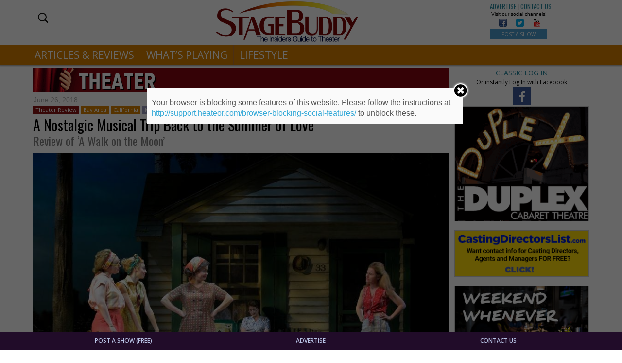

--- FILE ---
content_type: text/css
request_url: https://stagebuddy.com/wp-content/uploads/bcttstyle.css?ver=1.0
body_size: 1835
content:
.bctt-click-to-tweet {
    float: right; 
    position: relative;
	margin:15px 0px 20px 50px;
	width: 45%; 
	transition: all .2s ease-in-out;
	-webkit-animation: filter-animation .5s infinite;
	animation: filter-animation 5s infinite;
}
.bctt-click-to-tweet:hover {transform: scale(1.02);}

span.bctt-ctt-text {display: block;}

.bctt-click-to-tweet:after {
    content: ".";
    display: block;
    clear: both;
    visibility: hidden;
    line-height: 0;
    height: 0;
}

.bctt-ctt-text a {
	font-size: 26px; 
	font-family:oswald; 
	line-height: 28px; 
	color: #D78100 !important; 
}
.bctt-ctt-text a:hover, .bctt-ctt-text a:visited {color:#D78100 !important;}


.bctt-ctt-text:before {
    content: "\201C";
    left: -45px;
    top: -30px;
    display: block;
    font-size: 75px;
    position: absolute;
    color: #D78100;
    font-family: georgia;
    font-weight: bold;
    transition: all .2s ease-in-out;
	-webkit-animation: filter-animation .5s infinite;
	animation: filter-animation 5s infinite;
}


.bctt-ctt-text a:after {
	content:"\201E";
    font-size: 50px;
    color: #D78100;
    font-family: georgia;
    font-weight: bold;
    line-height:0px;
    vertical-align: super;
    transition: all .2s ease-in-out;
	-webkit-animation: filter-animation .5s infinite;
	animation: filter-animation 5s infinite;
}


a.bctt-ctt-btn {
    padding: 8px 0 0 0;
    text-transform: uppercase;
    font-family: "Helvetica Neue", Helvetica, Arial, sans-serif !important;
    font-size: 9px;
    font-weight: bold;
    color: #999999 !important;
    float: right;
}


a.bctt-ctt-btn:after {
    font-family: "dashicons";
    content: " \f301";
    font-size: 18px;
    text-decoration: none !important;
    line-height: 0px;
    vertical-align: sub;
}

.bctt-ctt-btn:hover, .bctt-ctt-btn:visited {
    color: #999999 !important;
}


--- FILE ---
content_type: text/css
request_url: https://stagebuddy.com/wp-content/plugins/cred-frontend-editor/library/toolset/onthego-resources/onthego-styles/onthego-styles.css?ver=2.3
body_size: 544
content:
/* ON THE GO GENERAL STYLES */

/* STYLES LOADER */
@import url('../onthegosystems-icons/css/onthegosystems-icons.css');
@import url('onthego-colors.css');
@import url('onthego-styles-helper.css');
@import url('onthego-admin-styles.css');
@import url('onthego-buttons.css');

/* GENERAL OVERRIDES */
[class^="icon-"] {
    display:inline-block;
    width: auto;
    height: auto;
    line-height: normal;
    background-image: none;
    background-position: 0% 0%;
    background-repeat: repeat;
    margin-top: 0;
    vertical-align: middle;
}

--- FILE ---
content_type: text/css
request_url: https://stagebuddy.com/wp-content/themes/toolset-starter-child/style.css
body_size: 39550
content:
/*! ******************************************************
*
*	Theme Name:     Toolset Starter Child
*   Author:         OnTheGoSystems
*   Author URI:     http://www.onthegosystems.com/
*   Description:    Simple, clear and modern Bootstrap 3-based theme. Perfect base for developing all kinds of responsive sites with Toolsets, including the Layouts plugin (no extra integration needed, you activate Layouts and the drag and drop facilities work out of the box). Uses WordPress theme customizer and supports Font Awesome Icons. Supports WooCommerce integration by styles unification.
*   Version:        1.1
*   License:        GNU General Public License v2 or later
*   License URI:    http://www.gnu.org/licenses/gpl-2.0.html
*   Template:       toolset-starter
*
*!!!!!!!!!!!!!!!!!!!!!!!!!!!!!!!!!!!!!!!!!!!!!!!!!!!!!!!!*/


/* STAGEBUDDY */
/** NOTE: ADMIN STYLING:  All are in the functionsPHP, they wont work here! **/

/* Remove a bunch of admin-bar stuff - This ONLY for front of site. Admin is in the functions styling! */
#wp-admin-bar-ddl-front-end-editor,  /*This is from types/toolset*/
#wp-admin-bar-custom_node54160 a {color:grey !important;}  /* Grey out Editorial Calender in Admin Bar  */
ul#wp-admin-bar-root-default #wp-admin-bar-site-name {display:none;} /* Remove StageBuddy from front-admin-bar  */

/* A temporary notice for logging in: */
.row.temploginnotice {
    font-size: 9px;
    text-align: center;
    margin-bottom: 6px;
    color: #888;
}


/** Fix WP-TYPES styling **/
a[target="_blank"]:not(.notarget):after {display: none;} /* Remove themes link icons on front end */
figure {max-width:100%;} /* FIX FIX toolset starter them responsive error with captions */
figcaption.wp-caption-text {font-size: 10px;padding-top: 3px;} /* Style Captions smaller and higher */

.dgwt-jg-caption__font--14 {font-size: 11pt !important;letter-spacing: 0 !important;}
.dgwt-jg-caption span {font-weight:normal !important;}

/** Remove "Facebook Comments Plugin" **/
._2pi8 ._5lm5,
._2pi8 ._3-8y,
._2pi8 ._2pi3 {visibility: hidden !important;}
._491z {border-bottom:0 !importnat;} /* Remove hr line under 0 comments */


/** LOGIN-LOGOUT PLUGIN **/
.wrap_login_logout {font-size: 13px;list-style: none; padding:0;text-align: center;} /* overall style*/
.item_login {font-size: 14px;}	/* Login bigger */
ul.wrap_login_logout {margin:0;} /* less space bottom */

/** SOCIAL LOGIN PLUGIN **/
.widgettitle { /* or log in with facebook */
    font-size: 12px;
    text-align: center;
    font-family: inherit;
    margin: 3px 0 4px;
}
ul.the_champ_login_ul { width: 38px; height:37px; margin: 0 auto !important; background:#3a5895;;} /* center the facebook button */
.theChampFacebookLogin:hover {background-color:#4A6FC6} /*facebook button hover*/

body.login.login-action-login.wp-core-ui {background: white !important;} /* Make wordpress login screen white*/


/** ******************************* SideBar Advertising blocks ******************************* **/
.sidebarad {
	width:100%;
	padding:0 0 18px 0px;
	-webkit-transition: all .1s ease-in-out;
	transition: all .2s ease-in-out;
}
@media (max-width: 767px){.sidebarad {margin-top:50px;}}
.sidebarad img {border: 1px solid #ccc;}
.sidebarad img {-webkit-transition: all .1s ease-in-out; transition: all .2s ease-in-out;}
.sidebarad img:hover {-webkit-transform: scale(1.05);transform: scale(1.05);}
.loopadborder img {border:1px solid #777; margin-bottom: 10px;}


/** ******************************* Evan General Style Library ******************************* **/
.clearboth {clear:both;}
.pad2 {padding:2px 0;} /** Under Main Pic before tags **/
.pad5 {padding:5px 0;} /** For Adding Row Padding **/
.pad10 {padding:10px 0;}
.pad20 {padding:20px 0;}
.padx {padding:70px 0;}
.hr10{border-top:1px solid #ccc; margin: 10px 0;}
.hr40{border-top:1px solid #ccc; margin: 40px 20px;}
.invertedblueboxtext {background-color:#205990;color:#fff;padding:5px;font-family:oswald;} /* makes text white, blue bar background - used on contact/advertising pages*/
.greybackground {background-color:#ddd;padding-top:20px;} /* Grey Background on Inactive Contests*/
.h3header {font-family:Oswald, arial, sans-serif; font-size:2.2em;color:#777;}
.row hr {margin-top: 10px;}
.color-sborange {color:#D78100;}
.color-sbred {color:#8a1313;}
.shadow1 {box-shadow:2px 2px 5px rgba(0,0,0,.1);}


/** Adjust General CSS **/
body { -webkit-font-smoothing: subpixel-antialiased; color:black;} /* Fix safari thin text */
a:link, a:visited, a:active {color: #29879e;}  /* Color all links */
a:hover, a:focus {text-decoration: none; color:#00b8e6 !important;}
h3,h4,h5,h6 {margin-top:20px; margin-bottom:3px;}  /* Reset all headings to not have the bootstrap top/bottom margin */
:focus {outline:none !important;} /* Remove Dotted outlines on buttons (mostly in firefox) */
input[type="submit"] {background-color:#b3d3ff !important;}


/** TITLES SYSTEM (h1 becomes smaller for SEO purposees and H2 (Fun Title) moves up to be larger) **/
.h1 {      
  font-family:oswald,helvetica,sans-serif;
  font-size:30px;
  text-align:left;
  line-height: 1.1em;
  margin:3px 0 3px;
}
.h2 {      
  font-family:oswald,helvetica,sans-serif;
  font-size: 23px;
  text-align: left;
  line-height:1.1em;
  margin:3px 0 3px;
}
.fontsize30 {font-size: 30px;}
.fontsize24 {font-size: 24px;}
.fontsize23 {font-size: 23px;}
.fontsize16 {font-size: 16px;}
.fontsize15 {font-size: 15px;}
.fontsize12 {font-size: 12px;}
.colorgrey {color:grey !important;}



/** BlockQuote style (Click to Tweet is in uploads folder: bcttstyle.css **/
blockquote {
    margin: 0 30px 12px;
    font-size: 28px;
    font-family: oswald;
    line-height: 32px;
    color: #b10e0e;
    border-left: 0px;
    font-weight: 900;
}


/** WP-FB Autoconnect (sign up with ajax in its own widget.css in the child theme folder **/
.header-signuptext {
	font-size:10px;
	margin:8px 0;
	text-align:center;
}
.fbLoginButton {
	text-align: center;
	width: 90%;
	margin: 8px auto 12px;
}
	
.fbLoginButton img {
	-webkit-transition: all .1s ease-in-out;
	transition: all .1s ease-in-out;
	-webkit-animation: filter-animation .5s infinite;
	animation: filter-animation 5s infinite;
	}
.fbLoginButton img:hover {transform: scale(1.02);}

.widget_autoconnect_premium {font-size:13px !important; margin-bottom:10px;}

/** CRED FORMS **/
label.cred-label {
    font-size: 22px;
    display: block;
    margin: 24px 0 0;
    color: #D78100;
}


/*** EVAN's Hard Coded Social Follow - pasted into a text widget in header (About/Contact/Icons) ***/
.socialheader-boxoutside {width:130px; margin:6px auto;}
.socialheader-contactabout {
    font-family: oswald;
    font-size: 13px;
    line-height: 15px;
}
.socialheader-contactabout-slidemenu {
    font-family: oswald;
    font-size: 16px;
    line-height: 17px;
    color: black;
}
.socialheader-text {
    font-family: helvetica;
    font-size: 10px;
    line-height: 10px;
    margin: 3px 0 0 3px;
}
.socialheader-icons {
    margin-left:19px !important;
    vertical-align: middle;
    float: left;
}

.socialheader-postashow {
    padding: 3px 0;
    font-size: 10px;
    background-color: #4d9ccc;
    text-align: center;
    margin: 4px 0;
    width: 118px;
    -webkit-transition: all .1s ease-in-out;
    transition: all .1s ease-in-out;
	-webkit-animation: filter-animation .5s infinite;
	animation: filter-animation 5s infinite;
}
.socialheader-postashow > a, .socialheader-postashow > a:hover {color:white !important;}
.socialheader-postashow:hover {color:white; background-color: #0084e6; -webkit-transform: scale(1.04);transform: scale(1.04);}

/*** ThemeMyLogin ADDED BY EVAN ***/
.login #loginform, .login #registerform {float:none;}
.login label[for="user_login"],.login label[for="user_pass"] {float:none;}
#facebook-btn-wrap {margin:10px 0 20px;}
.login ul li {background:none;}
#theme-my-login.login {
  border: 1px solid #DDDDDD;
  margin: 10px auto;
  padding: 20px;
  width: 220px;
}


#user_login {color:#888;} /* Grey out user login name since it can't be changed */
#theme-my-login.login.profile {border:0;margin:0;padding:0px;width:auto;} /*Overide login styling */
#your-profile .form-table input {width: 410px; padding:3px 8px !important;} /*single line boxes */
#your-profile .form-table textarea {width:420px;} /*size Bio box */
#your-profile .form-table .description {display:block;} /*Descriptions on next line */
#your-profile #pass-strength-result {float:none;} /* StrengthDescription on next line*/
#your-profile select {font-family:helvetica, sans-serif; width:200px;}
#your-profile h3 {margin-top:20px;}
.tml-avatar {font-size:12px;}
.tml-avatar li {margin-left:40px;}



/*** NOTE: All ThemeMyLogin styles are in it's own css file > theme-my-login.css in child theme folder ***/



/********************** HEADER **********************/
.header {
	position:fixed;
	width:100%;
	background-color: #fff;
	z-index: 110;
}
.header
title { /* Style Social links (socialfeather) in header */
	font-size:12px;
    font-family: "Open Sans","Helvetica Neue",Helvetica,Arial,sans-serif;
    margin-top: 10px;
}
#rm-additional-content h2.widgettitle {  /* Style Social links (socialfeather) in slider menu with widget shortrcode */
	font-size:18px;
    margin-top: 30px;
}

/******************** Mobile Stickys *********************/
.mobilesticky-column {
	float: left;
	Width:49.9%;
	padding: 5px 4px 5px 4px;
	line-height: 1.1em;
}
.xmobilesticky-column:last-of-type {padding: 5px 0 5px 0;}
.mobilesticky-h6 {
    font-family: 'Oswald';
    font-style: normal;
    font-weight: normal;
    font-size: 16px;
    line-height: 1.3em;
}




/******************** SLIDER *********************/
/* SLIDER FILTER SECTION */
.slider-pagination-dots {
    position: absolute;
    z-index: 100;
    top: 14px;
    right: 20px;
}
.sliderarrow-left {
  position:absolute;
  top:140px;
  opacity:0.3;
  z-index:100;
  right:660px;
}
.sliderarrow-left:hover {opacity:0.7;}

.sliderarrow-right {
  position:absolute;
  top:140px;
  opacity:0.3;
  z-index:100;
  right:10px;
}
.sliderarrow-right:hover {opacity:0.7;}


/* SLIDER MAIN SECTION */
/* Outerbox holds the vertical sizing **/

@media (max-width: 6000px) {
  .slider-outerbox {height:420px}
  .slider-picturebox {
	width: 100%;
	height: 350px;
  	overflow:hidden;
    background-color:#000;
	}
.blocknexttoslider {
	width:136px;
	height:390px;
	display:block;
	}
}
@media (max-width: 1200px){
  .slider-outerbox {height:420px}
  .slider-picturebox {height: 350px;}
  .blocknexttoslider {display:none;}
}
@media (max-width: 990px){
  .slider-outerbox {height:340px}
  .slider-picturebox {height: 266px;}
  .sliderarrow-left {left:10px;}
}
@media (max-width: 767px){
  .slider-outerbox {height:410px;}
  .slider-picturebox {height: 350px;}
}
@media (max-width: 640px){
  .slider-outerbox {height:350px;}
  .slider-picturebox {height: 300px;}
}
@media (max-width: 540px){
  .slider-outerbox {height:300px;}
  .slider-picturebox {height: 250px;}
  .sliderarrow-left, .sliderarrow-right {top:100px;}
}
@media (max-width: 480px){
  .slider-outerbox {height:270px;}
  .slider-picturebox {height: 210px;}
  .sliderarrow-left, .sliderarrow-right {top:70px;}
}

.blocknexttoslider-sub1 {
	margin-bottom:15px;
	border: 1px solid #bbb;
}
	

/********** Style the Picture *************/
.sliderpicture {width:100%;}

/******** Text Box Below Picture *********/
.slider-textboxouter {height: 74px;} /* maintain distance to next block on page */
.slider-textbox {
	background-color:#f0f0f5;
	width: 100%;
  	padding: 5px 5px 8px 10px;
  	min-height: 60px;
  	max-height: 60px;
  	overflow:hidden;
}

@media (max-width: 760px){
  .slider-textboxouter {min-height: 74px;}
  .slider-textbox {min-height: 50px; max-height: 68px;} /* 3 lines of text */
}
/******** TITLE ****************/
.slider-title {
	font-family: oswald, helvetica;
    font-weight: normal;
  	font-size: 20px;
  	color: darkred;
  	line-height: 1.2em;
}
@media (max-width: 760px){
  .slider-title {font-size: 16px;}
}
.slider-titleh {color: darkred;}
a.slider-titleh:hover {color: #2794b5;}
/******************** END SLIDER *********************/

/******************** SLIDER-new *********************/

.slider-picturebox1 {
   position: relative;
   width: 100%;
   padding-top: 50%; /* 1:2 Aspect Ratio */
}
.slider-picturebox2 {position:  absolute;top: 0;left: 0;bottom: 0;right: 0;overflow:hidden;}
.slider-addtextoverlay {
  position: absolute;
  top: -4px;
  left: 6px;
  font-family:oswald;
  font-weight:bold;
  font-size:34px;
  color:rgba(180, 180, 180, 0.6);
}




/************ Structure ************/
.wpv-pagination { *zoom: 1 !important;}  /** Try to fix ipadmini infinite scroller **/

/* Used for "Scroll for more" which is at the bottom of every page before pagination ends*/
.footerstyle {
	padding:6px 0 3px;
	background-color:#eee;
	margin:30px 0 65px;
	text-align: center;
}

.feathersharelowerright {
	font-weight:bold;
	color:#099;
	float:right;
}

/** Pagination & Filter Spinner **/
.wpv_slide_loading_img {
    position: fixed !important;
    bottom: 150px !important;
    border:1px solid yellow !important;
    right: 20px !important;
}
.filterspinner {
    position: fixed !important;
    bottom: 150px !important;
    right: 20px !important;
    border:1px solid blue !important;
}


/** HEADER **/
#wpadminbar {position:fixed;}
body.admin-bar #ajaxsearchpro1_1 {top: 45px !important;}		/* Ajax Search Box Plugin */


/** FOOTER BOX --  PUT INTO: in Layouts CSS to fix a Safari issue with it not working!!! **/





/** SideBar Advertising blocks **/
.sidebarad {
	width:100%;
	padding:0 0 18px 0px;
	-webkit-transition: all .1s ease-in-out;
	transition: all .2s ease-in-out;
}
.sidebarad img {-webkit-transition: all .1s ease-in-out; transition: all .2s ease-in-out;}
.sidebarad img:hover {-webkit-transform: scale(1.05);transform: scale(1.05);}
.sidebarad img {border: 1px solid #ccc;}

/** Articles/ Single Posts **/
.filedunder {
  font-family:helvetica,sans-serif;
  font-size:14px;
  color:#aaa;
  margin:0 0 3px 1px;
}
.articlesposttitle {
  font-family:oswald,helvetica,sans-serif;
  font-size:30px;
  color:#000000;
  text-align:left;
  line-height: 1.1em;
  margin:6px 0 12px;
}
.feathershare-topofarticle {padding: 7px 0;}
.articleblock {margin-bottom:10px;}
.bistrotag {    
	font-size: 15px;
    margin-bottom: 14px;
    font-weight: 700;
    color: #29879e;
    border-bottom: 2px #7fa7b3 solid;
    padding-bottom: 3px;
}
.post-authorbio {margin:0 0 0 15px;font-size:14px;}
.authorbox {
    background-color: #f6f6f6;
    padding: 12px;
    margin: 10px 0;
    border: 1px #d0d0d0 solid;
    border-radius: 2px;
}
.articlesbyauthor {margin:0 0 3px 15px;font-size:14px;} /* List of 3 articles by Author on single posts */

/** For the Sub-Banners **/
.subheaderimage-outerbox {overflow:hidden; margin-bottom:6px;}

/** BUDDY PICKS **/
.buddypicks-homepagesubheader {
  font-family:oswald,helvetica,sans-serif;
  font-size:24px;
  color:#777;
  font-weight: 200;
  margin-left: 4px;
}
.buddypicks-homepagesubheader:before {content: "See these shows before you can't!";}

.homepage-smallthumbnailbox {
	margin: 0 10px 16px 0;
    overflow: hidden;
    max-height: 250px;
    width: 20%;
    float: left;
    
}
/** REMOVED SMALL BOX: box-shadow:2px 2px 4px rgba(0,0,0,.1);outline: 1px solid #cacaca; **/


.homepage-picksinfobox {}


@media (max-width: 500px){.buddypicks-homepagesubheader:before {content: "See them before they close!";}}
@media (max-width: 440px){
  .buddypicks-homepagesubheader {font-size:19px; margin-left: 0px;}
  .homepage-picksinfobox {font-size: 13px; line-height: 17px;}
}
@media (max-width: 360px){.homepage-picksinfobox {font-size: 12px; line-height: 16px;}}
@media (max-width: 350px){.buddypicks-homepagesubheader:before {content: "See before they close!";}}	

/** BUDDY PICKS old **/
.homepagepicksbox {
    background-color: #f0f0ff;
    padding: 10px;
    margin: 10px 0;
    border: 1px #c1c1c1 solid;
    border-radius: 10px;
    display:inline-block;
    height:100px;
    width:100%;
    -webkit-transition: all .1s ease-in-out;
	transition: all .2s ease-in-out;
	box-shadow:1px 1px 5px rgba(0,0,0,.2)
}
.homepagepicksbox:hover {-webkit-transform: scale(1.02);transform: scale(1.02); background-color:#e4e4ff;}
.homepagepicks-infobox {width:100%; color:#574384;}
.homepagepicks-picbox {
	width:17%; 
	margin:0 10px 20px 0; 
	float:left; 
	overflow: hidden; 
	max-height:80px; 
	border-radius:10px;
	background-color:black;
	}
.picksbannerhomepage img {border-radius: 4px 0 0 10px;}
.picksmainpage-picbox img {border-radius: 10px;}



/* CONTESTS  */
.nf-response-msg {font-size: 32px; color: red; font-family: oswald;}

/* CONTESTS Home Page */
.contests-homepagesubheader {
  font-family:oswald,helvetica,sans-serif;
  font-size:24px;
  color:#777;
  font-weight: 200;
  margin-left: 4px;
}
@media (max-width: 440px){.buddypicks-homepagesubheader {font-size:19px; margin-left: 0px;}}


/** ----------------------RESPONSIVE SIZE ADJUSTMENTS---------------------------- **/
@media (max-width: 6000px) {
  .sblogo-headerlarge {display:block; margin:auto; width:300px;}
  .sidebarstyle {display:block;}
  .twocolumns {-webkit-column-count: 2;-moz-column-count: 2;column-count: 2;} /*Columns on forms, etc */
  .featuredbox-stickies {display:none;} /** Hide sticky posts on Desktop so slider shows **/
  .mobilenavbarcells {display:none;}
  .padunderheader {padding-top: 140px;}	/** Pad under the fixed header **/
  body.admin-bar .navbarcells {top: 125px;}	/* With Adminbar */
  .subheaderimage {width:860px;} /** For the Sub-Banners **/
  .picksbannerhomepage {width:680px;} /* Picks Banner - Home Page */
}
@media (max-width: 767px) {
  .sidebarstyle {display:none;}
  .socialwidget {display:none;} /* Remove Header Social Feather Widget on mobile */
  .twocolumns ul {padding-left:6px;} /* When columns become 1, change padding from 40px */
  label {font-weight:normal !important;} /* Form Labels no longer bold on mobile */
  .featuredbox-stickies {display:block;}
  .navbarcells {display:none !important;}
  .mobilenavbarcells {display:block;top:94px;}
  body.admin-bar .mobilenavbarcells {top: 140px;}	/* With Adminbar */
  .padunderheader {padding-top: 130px;}	/** Pad under the fixed header **/
  .socialheader-boxoutside {display:none;}
}
@media (max-width: 600px) {
  .sblogo-headerlarge {width:200px;}
  .padunderheader {padding-top: 70px;}	/** Pad under the fixed header **/
  .sidebarstyle {display:none;}
  .twocolumns {-webkit-column-count: 1;-moz-column-count: 1;column-count: 1;} /* 2Columns becomes 1 */
  .mobilenavbarcells {top:63px;}
  body.admin-bar .mobilenavbarcells {top: 109px;}	/* With Adminbar */
  .padunderheader {padding-top:98px;}	/** Pad under the fixed header **/
  .subheaderimage {width:720px;} /** For the Sub-Banners **/
  .picksbannerhomepage {width:580px;} /* Picks Banner - Home Page */
  .homepagepicks-picbox {margin:0 6px 0 0; overflow: hidden; max-height:35px; border-radius:4px;}
}
@media (max-width: 400px) {
}


/** ---Article If no attached header-written one -------- **/
.aboutheadline {
  line-height: 1.1em;
  padding: 10px 14px;
  margin: 15px 0px;
  border-radius: 2px;
  background-color: #f6f6f6;
  border: 1px #666 solid;
}
/** ---Article VIEW:Show Attached Event Header - for pulling in posts-to-posts info ------------------ **/
.revnt-info1 {
  background-color: #d6d6d6;
  border-radius: 1px;
  color: #777;
  font-family: oswald, arial;
  font-size: 16px;
  line-height: 1.2em;
  padding: 5px 6px 5px 20px;
  width: 100%;
  text-align: center;
  margin:3px 0;
}
.revnt-info1 a:link, .revnt-info1 a:visited,.revnt-info1 a:active {color:#1b89c1;}
.revnt-info1 a:hover {color:#00a9ff;}


/** ------------------ DESKTOP NAV ------------------ **/
.navbarcells {
	background-color:#D78100;
	box-shadow:0px 2px 2px rgba(0,0,0,.3);
	margin-bottom:25px;
	position:fixed;
	top:93px;
	width:100%;
	z-index: 110;
	height:41px;  /* keep to 1 level of height */
}
.ddl-navbar-default {background-color:#D78100 !important;} /* Color regular Nav backgruond */
.navbarcells .ddl-navbar-default {background-color:#D78100 !important;} /* Color regular Nav backgruond */
.ddl-navbar-collapse {margin-left:0px !important;} /* remove 40px margin */
.ddl-navbar {
	min-height:0 !important;
	margin-top:0 !important;
	margin-left: -25px !important; /* Left margin of first button (Home) */
	border:0px;
	margin-bottom:0px;
}
.mainmenu nav ul li a {
	font-size:21px;
	color: white;
	font-weight: normal;
}
@media (max-width: 992px) {.mainmenu nav ul li a {font-size:16px;}}

.ddl-nav > li {border-right: 1px solid #b73;} /* button vertical lines */
.ddl-nav > li:last-child {border-right:0px;}  /* Make sure the last vertical line doesn't bounce down */
.ddl-nav > li > a {padding:10px 12px;}  /* paddding buttons */
.ddl-nav > li > a:hover {background-color: #5070b0; color:#ffe9b5 !important;}


/** ------------------ Responsive Menu (sliderout) plugin - adjust for admin-bar when signed in ------------------ **/
.admin-bar .responsive-menu-box {top:46px !important;} /* Slidout Responsive Menu - Hamburger With Adminbar */
/*div#responsive-menu-container {top: 46px;} /* The slidout menu itself needs to be pushed down */

/** ------------------ MOBILE NAV ------------------ **/
/* MobileNavBarTemplate */
.mobilenavbarcells {position:fixed;width:100%;z-index: 110;}
.mobilenavbarcells .col-sm-12 {background-color:#D78100; box-shadow:0px 2px 2px rgba(0,0,0,.4);}
nav3 {
	width:100%;
	display:table;
  	border-collapse:collapse;
    border:none;
    margin-bottom:1px;
}
nav3 nav3row {display:table-row;}
.nav3btn1 {
  display:table-cell;
  background:#D78100;
  color:#fff;
  font-family:oswald,helvetica,sans-serif;
  font-size:16px;
  text-align:center;
  border-right: 1px solid #EFC194;
  line-height:26px;
}
.nav3btn1:last-child {border-right: 0px;}
.nav3btn1:hover {background:#5070b0; color:#fff;}
a.nav3btn1 {color: #fff;}  /* Color all links */

/** MAIN SCROLLER CSS **/
.Scroll-ArticleTitle {  /** Titles above all scrolling lists **/
    font-family: oswald, helvetica;
  	font-size: 23px;
  	margin:0px 0 7px;
    text-align: left;
    line-height:1.2em;
}
.Scroll-ArticleTitleNews {  /** Titles above all scrolling lists **/
    font-family: oswald, helvetica;
  	font-size: 18px;
  	margin:0px 0 7px;
    text-align: left;
    line-height:1.2em;
}
.boxoverlay1 {  /** UpperLeft Red Boxtext over picture boxes (such as "Video") **/
	background: none repeat scroll 0 0 #990000;
	box-shadow: 1px 1px 3px rgba(0, 0, 0, 0.3);
	color: #FFFFFF;
	font-family: oswald,helvetica;
	font-size: 12px;
	left: 0px;
	line-height: 13px;
	padding: 2px 2px;
	position: absolute;
	top: 0px;
	left:15px;
}
.Scroll-Author {
	font-family: oswald, helvetica;
  	font-size: 10px;
  	margin-bottom:7px;
    line-height:1em;
}
.scrollthumb_newscrop {max-height: 90px;overflow: hidden;}
.boxoverlayouter {position: absolute;top: 0px;}/** UpperLeft Red Boxtext over picture boxes (such as "Theater, Dance") **/

.col-xs-1,.col-xs-2,.col-xs-3,.col-xs-4,.col-xs-5,.col-xs-6,.col-xs-7,.col-xs-8,.col-xs-9,.col-xs-10,.col-xs-11,.col-xs-12,
.col-sm-1,.col-sm-2,.col-sm-3,.col-sm-4,.col-sm-5,.col-sm-6,.col-sm-7,.col-sm-8,.col-sm-9,.col-sm-10,.col-sm-11,.col-sm-12,
.col-md-1,.col-md-2,.col-md-3,.col-md-4,.col-md-5,.col-md-6,.col-md-7,.col-md-8,.col-md-9,.col-md-10,.col-md-11,.col-md-12,
.row {
  padding-right:7px !important;
  padding-left:7px !important;
}

/******************* PICKS SECTION ********************/
.boxbutton {
  color: white;
  font-size: 13px;
  margin: 0 8px 3px 0;
  padding: 2px 8px 3px;
  -webkit-transition: all .1s ease-in-out;
  transition: all .2s ease-in-out;
}
.boxbutton a {color:white !important;}


/******************* TAGS ********************/
.locationtagbox {
  color: white;
  float: left;
  font-size: 11px;
  line-height: 12px;
  margin: 0 4px 2px 0;
  padding: 2px 5px 3px;
  -webkit-transition: all .1s ease-in-out;
  transition: all .2s ease-in-out;
}
@media (max-width: 76px){.locationtagboxmobile {display:none;}} /*Hide TagTags on mobile scroll */
.locationtagbox-red {background-color:#8a1313;}
.locationtagbox-red:hover {background-color:#b90b0b; -webkit-transform: scale(1.1); transform: scale(1.1);}
.locationtagbox-orange {background-color:#D78100;}
.locationtagbox-orange:hover {background-color:#E6A23C; -webkit-transform: scale(1.1);transform: scale(1.1);}
.locationtagbox-blue {background-color:#99b;}
.locationtagbox-blue:hover {background-color:#88b; -webkit-transform: scale(1.1);transform: scale(1.1);}
.locationtagbox-grey {background-color:#aaa;}
.locationtagbox-grey:hover {background-color:#888; -webkit-transform: scale(1.1);transform: scale(1.1);}
.locationtagbox a {color:white !important;}


/******************* EVENT SEARCH STYLING ********************/

/* ************* STYLE REPLACEMENT BUTTONS - PRICING ++RADIO++ ************* */
.wpcf-form-radio-label {
	padding: 2px 10px;
	margin: 4px 0 5px 0;
	font-weight: normal;
	font-family: oswald;
	font-size: 15px;
	background-color: #daffda;
	border: 1px solid #aaa;
	box-shadow: 1px 1px 2px #ddd;
	color: #555;
    webkit-user-select: none; /* Chrome/Safari */        
	-moz-user-select: none; /* Firefox */
	-ms-user-select: none; /* IE10+ */
  	user-select: none; /* Disable selecting the inside text+ */
}
.specialcheckbox input:checked + .wpcf-form-radio-label {background-color:#7b9aa2; color:white;}
.wpcf-form-radio-label:hover {background-color:#98cea9; color:white;}
.wpcf-form-radio-label:active {background-color:#daffda; color:white !important;}


/* ************* STYLE TAXONOMY ++RADIO++ Buttons (Bway-off-etc) *******/
.js-wpv-filter-trigger {display:none;}

label.radios-taxonomies-title {
	padding: 2px 8px;
	margin: 0 0 5px 0;
	font-weight: normal;
	font-family: oswald;
	font-size: 15px;
	background-color: #d3d8fc;
	border: 1px solid #aaa;
	box-shadow: 1px 1px 2px #ddd;
	color: #555;
    webkit-user-select: none; /* Chrome/Safari */        
	-moz-user-select: none; /* Firefox */
	-ms-user-select: none; /* IE10+ */
  	user-select: none; /* Disable selecting the inside text+ */
}
.search-eventtaxonomybox input:checked + .radios-taxonomies-title {background-color:#79b; color:white;}
label.radios-taxonomies-title:hover {background-color:#aeb7e6; color:white;}
label.radios-taxonomies-title:active {background-color:#dde; color:white !important;}

/* ************* TAXONOMIES - REMOVE UNWANTED RADIOS **************/
label[for="event-types-theater"] {display: none;}	/* Remove Parent: THEATER */ 
/* Remove Children of MUSIC */
label[for="event-types-other-music"],
label[for="event-types-classicalopera"],
label[for="event-types-jazzblues"],
label[for="event-types-cabaret"] {display: none;}

/* Remove Children of COMEDY */
label[for="event-types-improv"],
label[for="event-types-sketch"],
label[for="event-types-standup"],
label[for="event-types-burlesque"],
label[for="event-types-magic"],
label[for="event-types-spokenword"],
label[for="event-types-variety"] {display: none;}
	
	
/* ************* CLEAR ALL button ************* */ 
.clearalllabel {
	padding: 1px 3px;
	margin-right: 14px;
	font-weight: normal;
	font-family: oswald;
	font-size: 13px;
	background-color: #d3d8fc;
	border: 1px solid #aaa;
	box-shadow: 1px 1px 2px #ddd;
    webkit-user-select: none; /* Chrome/Safari */        
	-moz-user-select: none; /* Firefox */
	-ms-user-select: none; /* IE10+ */
  	user-select: none; /* Disable selecting the inside text+ */
  	float:right;
}
a.clearalllabel {color: #777;}
a.clearalllabel:hover {background-color:#aeb7e6; color:white !important;}
a.clearalllabel:active {background-color:#dde; color:white !important;}
 
 


/* *** STYLE DATE/TextBox **** */
.wpv_date_input {font-family:oswald; font-size:14px; margin-right:3px;}
.ui-datpicker-trigger {}
.wpv-date-front-end-clear {margin-left:10px !important;}
.ui-datepicker .ui-datepicker-title {color: black;} /* Make sure text in datepicker can be seen */
.datefont {font-family:oswald;font-weight:normal;font-size:15px;line-height:17px;} /* 'choose a date' on calender scroll page */

/* **STYLE OTHER MAIN ELEMENTS **** */  
/** Filter Spinner - each time a filter is clicked **/
.filterspinner {
  text-align:center;
  margin:6px 0 3px;
}
/** Pagination Spinner **/
.wpv_slide_loading_img {
  bottom:2px !important;
  z-index: 100;
  border:0 !important;
  position:absolute !important;
  right:20px !important;
}

/***** Top Large Title ****/	
.search-section-title {
  color:grey;
  font-family: oswald;
  font-size: 34px;
  font-weight: bold;
  line-height: 1.1em;
  padding-bottom:16px;
  text-align:center;
}


/* **** STYLE SEARCH,CLEAR,SUBMIT *** */
.search-sectionblock {margin: 6px 0;}
.search-sectionblock .js-wpv-filter-trigger-delayed {  /* text search area */
	color: grey;
    font-family: oswald,helvetica;
	border: 1px solid #bbb;
	padding: 1px 4px;
}
.search-sectionblock input[type="submit"] {
    color: grey;
  	background-color: #fff;
    font-family: oswald,helvetica;
  	border: 1px solid #aaa;
	padding: 1px 8px 1px;
}
.search-sectionblock input[type="submit"]:hover {color:white;}
.search-sectionblock input[type="submit"]:active {color:white; background:#7587b9 !important;} /* adds blink on click */


/******************* STYLE EVENT LOOP SECTION ********************/
.search-eventcount {
  font-family:oswald, helvetica;
  font-size:19px;
  text-align:center;
  color: #fff;
  margin:12px 0;
  padding:6px;
  background-color:#8b90ce;
}
.search-eventtitle {
  display: block;
  font-family: oswald;
  font-size: 23px;
  line-height: 1.1em;
  margin-bottom:7px;
}
.search-pic {margin-bottom:6px;}
.search-infobox1{margin-bottom:10px;}

.search-largetagbuttons {
  color: white;
  float: left;
  font-family: oswald;
  font-size: 12px;
  line-height: 12px;
  margin: 0px 3px 4px 0;
  padding: 3px 6px 4px;
  background:#89a;
}
.search-tagbuttons {
  color: white;
  float: right;
  font-family: oswald;
  font-size: 11px;
  line-height: 12px;
  margin: 0px 0px 4px 3px;
  padding: 2px 3px 3px;
  background:#89a;
}
.taggreen {background: none repeat scroll 0 0 #8a8;}
.tagyellow {background: none repeat scroll 0 0 #d9a933;}
.tagpink {background: none repeat scroll 0 0 #e69090;}
.tagorange {background: none repeat scroll 0 0 #e80;}
.tagtaxonomy  {background: none repeat scroll 0 0 #378;}

/****** STYLE DATES ********/
.singledateblock {font-size:11px;line-height: 13px;}
.dateblock-oneline {font-size:11px;line-height: 13px;}
.search-venue {
  color: #555;
  font-family: oswald;
  font-size: 13px;
  line-height: 13px;
  margin-bottom: 1px;
}
.search-description {font-size: 15px;}

/** ---------------- END EVENT SEARCH STYLING --------------- **/

/******************* STYLE EVENT SINGLE POST ********************/
.event-moreinfo {float: right;font-size: 9px;line-height: 9px;}
.event-moreinfo a {color:#666;}
.event-moreinfo a:hover {color:#168;}
/**** TAGS ***/
.event-taxonomy {
  font-family:oswald, helvetica;
  font-size:20px;
  color:grey;
  margin: 1px 0 5px;
  line-height:1.1em;
  float: left;
}
.event-tagbuttons {
  color: white;
  float: right;
  font-family: oswald;
  font-size: 13px;
  line-height: 13px;
  margin: 2px 0 1px 3px;
  padding: 3px 6px 4px;
  background:#89a;
}
.taggreen {background: none repeat scroll 0 0 #8a8;}
.tagyellow {background: none repeat scroll 0 0 #d9a933;}
.tagpink {background: none repeat scroll 0 0 #e69090;}
.tagorange {background: none repeat scroll 0 0 #e80}
.spacer1 {margin:15px;}

/**** Bottom Grey Bar ***/
.bottomspacer {
  background: none repeat scroll 0 0 #ccc;
  height: 30px;
  margin: 10px 0;
}
/**** IMAGES AND VIDEO GALLERY ***/
.shadow img {
  -webkit-box-shadow:3px 3px 7px #999;
  box-shadow:3px 3px 7px #999;
}
.event-galleryimagebox {display:inline-block;}
.galleryimage {border:1px solid #888; margin-bottom:4px;}
.galleryvideo {
  float:left; 
  width:140px; 
  margin:0 5px 4px 0; 
  overflow:hidden; 
  height:78px;
  position:relative;
}
.galleryvideo img {width:100%;}

.event-gallerytitle {
  color: grey;
  font-family: oswald,helvetica;
  font-size: 16px;
  line-height: 1.3em;
}
/**** REVIEW ***/
.event-reviewauthor {font-size:10px; color:#888;}

/**** MAIN ***/
.event-infoblock {
  max-height: 90px;
  overflow-y: auto;
  font-size:13px;
  font-weight:bold;
  line-height: 14px;
  margin-bottom:3px;
  padding-bottom:2px; /* Fix scrollbars triggering on IOS */
  word-wrap: break-word; /* Safeguard from long URLs on WEbkit */
  font-family: helvetica, arial;
}
.event-social {
  color: grey;
  font-family: oswald,helvetica;
  font-size: 14px;
  line-height: 1.3em;
  padding: 10px 0 6px;
  text-align: center;
}
.synved-social-container.synved-social-container-share {
  text-align: center !important;
}
.event-venuetitle {text-align:left;}
.event-venueaddress {font-size:10px;}
.event-title {
  background-color: #205990;
  color: white;
  font-family: oswald,helvetica;
  font-size: 30px;
  line-height: 1.3em;
  padding: 3px 4px 5px 7px;
  text-align:left;
}

.event-infosubtitle { 
  font-family:oswald, helvetica;
  font-size:18px;
  color:white;
  background-color:#e18728;
  padding:2px 1px 3px 4px;
  line-height:1.1em;
  margin-bottom: 3px;
}
.event-credbutton {
  background: none repeat scroll 0 0 darkred;
  color: white;
  font-family: helvetica;
  font-size: 12px;
  font-weight: bold;
  line-height: 1.1em;
  margin: 25px 0 0;
  padding: 6px 10px;
  text-align:center;
  border-radius: 15px;
}
.event-credbutton > a {color:white;}
.event-credbutton:hover {background:red;}


.event-bigbox {display: inline-block; margin-bottom: 1px;}
.event-column1 {
  display:block;
  float:left;
  margin-right:10px;
  width:420px;
  min-height: 10px; <!--in case no pictures are there it keeps box space-->
}
.event-column2 {
  display:block;
  float:left;
  width:210px;
}
.event-column-fullwidth {
  display:block;
  width:640px;
}
.event-textblock {text-align:justify; margin-bottom:10px;}
.event-subtitle {
  background-color: #e18728;
  color: white;
  font-family: oswald,helvetica;
  font-size: 24px;
  line-height: 1.3em;
  padding: 1px 1px 1px 4px;
  margin-bottom: 3px;
  margin-top:30px;
}
/**** WHOSWHO ***/
.event-whoswho-InfoTitle {
  font-family: oswald;
  margin-top: 5px;
}
.event-seemore {
  color: white;
  float: right;
  font-family: oswald,helvetica;
  font-size: 12px;
  line-height: 1.3em;
  padding: 8px 10px;
}
.event-seemore:hover {color:#333; background-color:#ffa728;}
/** ---------------- END EVENT SINGLE POST --------------- **/


/** -------- ARCHIVE PAGES ------- **/
.archivepages-title {
	background-color:#700;
	margin:5px 0 10px;
	padding: 5px 10px;
    font-size: 20px;
    font-family: oswald, helvetica;
    color:white;
}


/** ANIMATE THE SEARCH BAR **/
.screen-reader-text {display:none;}
.search-form {
	position: absolute;
	left: 10px;
	top: 15px;
	z-index:1000;
}
.search-field {
	background-color: transparent;
	background-image: url(/wp-content/uploads/pics/search-icon.png);
	background-position: 5px center;
	background-repeat: no-repeat;
	background-size: 24px 24px;
	cursor: pointer;
	height: 37px;
	margin: 3px 0;
	padding: 0 0 0 34px;
	position: relative;
	transition: width 400ms ease-in-out, border-color 400ms ease-in-out;
	width: 0;
	border: 1px solid white;
}
.search-field:focus {
	background-image: none;
	background-color: #fff;
	border: 2px solid black;
	cursor: text;
	outline: 0;
	width: 230px;
	padding: 0 0 0 5px;
}
.search-submit {
  display: none;
}
input[type="search"] {
  -webkit-appearance: textfield;
}

/** Themed Profile pages (Theme my profile) **/
#your-profile .form-table input {width:auto !important; display:none;}  /* shrink "Dissassociate From Facebook" Button, remove*/
.tml-user-description-wrap #description {width:100%;}
.show-password #pass1 {display:none;} /*hide the password with dots since it's confusing */
.wp-hide-pw {display:none !important;} /*hide "Hide/Show" button - confusing */
.tml-profile td {padding: 0 0 10px;} /* Add space between lines */
.tml-profile label {margin-bottom: 1px !important;} /* remove space between lines */



/** Views for CRED forms: Event Form – Input Venue, Event Form – Input WhosWho1,2,3 **/
/** This is all the stuff that comes up inside the Foo box inputs **/
.custom-background {background-color:#fff !important; padding:0 10px;}

.closebutton {color:#018ed3; cursor:pointer; text-align:center;}
.closebutton:hover {color:2b4ec6;}
.tc-columntitles {
  background: none repeat scroll 0 0 #ddd;
  font-weight: bold;
  line-height: 12px;
  margin: 1px 0 5px;
  padding: 3px 0 0 1px;
}
.titlechecker-eventlistrow {display:block;}
.tc-tab {
  font-size:12px;
  white-space:nowrap; 
  overflow:hidden;
  margin-right:10px;
  display:inline-block;
}
.tc-60 {width:60px; text-align:center; color:blue; cursor:pointer;}
.tc-60:hover {text-decoration:underline;}
.tc-100 {width:150px;}
.tc-250 {width:250px;}
.tc-300 {width:300px;}
.tc-bottombox {
  border: 1px solid #ccc;
  float: left;
  padding: 10px;
  width: 352px;
  background: rgba(255,255,255,1);
background: -moz-linear-gradient(top, rgba(255,255,255,1) 0%, rgba(246,246,246,1) 47%, rgba(237,237,237,1) 100%);
background: -webkit-gradient(left top, left bottom, color-stop(0%, rgba(255,255,255,1)), color-stop(47%, rgba(246,246,246,1)), color-stop(100%, rgba(237,237,237,1)));
background: -webkit-linear-gradient(top, rgba(255,255,255,1) 0%, rgba(246,246,246,1) 47%, rgba(237,237,237,1) 100%);
background: -o-linear-gradient(top, rgba(255,255,255,1) 0%, rgba(246,246,246,1) 47%, rgba(237,237,237,1) 100%);
background: -ms-linear-gradient(top, rgba(255,255,255,1) 0%, rgba(246,246,246,1) 47%, rgba(237,237,237,1) 100%);
background: linear-gradient(to bottom, rgba(255,255,255,1) 0%, rgba(246,246,246,1) 47%, rgba(237,237,237,1) 100%);
filter: progid:DXImageTransform.Microsoft.gradient( startColorstr='#ffffff', endColorstr='#ededed', GradientType=0 );
}
.tc-bottombox2 {width: 746px; margin:10px 0 10px;}
/* THE BOTTOM BOX - Make Same Height Boxes on Desktop */
@media only screen and (min-width : 600px) {.row-same-height {display:flex;}}

/*THE BOTTOM BOX*/
.tc-bottombox-showtitle {
  border: 1px solid #aaa;
  padding: 10px;
  margin:6px 4px;
  background: rgba(255,255,255,1);
background: -moz-linear-gradient(top, rgba(255,255,255,1) 0%, rgba(246,246,246,1) 47%, rgba(237,237,237,1) 100%);
background: -webkit-gradient(left top, left bottom, color-stop(0%, rgba(255,255,255,1)), color-stop(47%, rgba(246,246,246,1)), color-stop(100%, rgba(237,237,237,1)));
background: -webkit-linear-gradient(top, rgba(255,255,255,1) 0%, rgba(246,246,246,1) 47%, rgba(237,237,237,1) 100%);
background: -o-linear-gradient(top, rgba(255,255,255,1) 0%, rgba(246,246,246,1) 47%, rgba(237,237,237,1) 100%);
background: -ms-linear-gradient(top, rgba(255,255,255,1) 0%, rgba(246,246,246,1) 47%, rgba(237,237,237,1) 100%);
background: linear-gradient(to bottom, rgba(255,255,255,1) 0%, rgba(246,246,246,1) 47%, rgba(237,237,237,1) 100%);
filter: progid:DXImageTransform.Microsoft.gradient( startColorstr='#ffffff', endColorstr='#ededed', GradientType=0 );
}



/* CRED REVIEW FORM SIMPLE */
#revformcolor1 {background-color:#fffddd; padding:8px; border: 1px solid #888;}
#revformcolor2 {background-color:#dff; padding:8px;border: 1px solid #888;}
#revformcolor3 {background-color:#fff5dd; padding:8px;border: 1px solid #888;}
#revformcolor4 {background-color:#fdd; padding:8px;border: 1px solid #888;}
#revformcolor5 {background-color:#fdf; padding:8px;border: 1px solid #888;}
.makerelative {display:inline;} // fix so that review form checkbox have text come right after.




--- FILE ---
content_type: text/css
request_url: https://stagebuddy.com/wp-content/plugins/cred-frontend-editor/library/toolset/onthego-resources/onthegosystems-icons/css/onthegosystems-icons.css
body_size: 4082
content:
/*
  Icon Font: onthegosystems-icons
*/

@font-face {
  font-family: "onthegosystems-icons";
  src: url("../fonts/onthegosystems-icons_c2bf5434fb5ba6db313a98fb4e1bf347.eot");
  src: url("../fonts/onthegosystems-icons_c2bf5434fb5ba6db313a98fb4e1bf347.eot?#iefix") format("embedded-opentype"),
       url("../fonts/onthegosystems-icons_c2bf5434fb5ba6db313a98fb4e1bf347.woff") format("woff"),
       url("../fonts/onthegosystems-icons_c2bf5434fb5ba6db313a98fb4e1bf347.ttf") format("truetype"),
       url("../fonts/onthegosystems-icons_c2bf5434fb5ba6db313a98fb4e1bf347.svg#onthegosystems-icons") format("svg");
  font-weight: normal;
  font-style: normal;
}

@media screen and (-webkit-min-device-pixel-ratio:0) {
  @font-face {
    font-family: "onthegosystems-icons";
    src: url("../fonts/onthegosystems-icons_c2bf5434fb5ba6db313a98fb4e1bf347.svg#onthegosystems-icons") format("svg");
  }
}

[data-icon]:before { content: attr(data-icon); }

[data-icon]:before,
.icon-access:before,
.icon-access-logo:before,
.icon-bootstrap:before,
.icon-bootstrap-logo:before,
.icon-bootstrap-original-logo:before,
.icon-bootstrap-pagination:before,
.icon-breadcrumbs:before,
.icon-btn-dropdowns:before,
.icon-buttons:before,
.icon-conditional-alert:before,
.icon-conditional-if:before,
.icon-cred:before,
.icon-cred-logo:before,
.icon-input-groups:before,
.icon-labels:before,
.icon-layouts:before,
.icon-layouts-genesis:before,
.icon-layouts-genesis-logo:before,
.icon-layouts-logo:before,
.icon-list-group:before,
.icon-module:before,
.icon-module-logo:before,
.icon-navbar:before,
.icon-packager:before,
.icon-packager-logo:before,
.icon-panels:before,
.icon-toolset:before,
.icon-toolset-export:before,
.icon-toolset-genesis-logo:before,
.icon-toolset-logo:before,
.icon-toolset-map:before,
.icon-toolset-map-logo:before,
.icon-types:before,
.icon-types-logo:before,
.icon-views:before,
.icon-views-logo:before,
.icon-wells:before,
.icon-wpml-logo:before {
  display: inline-block;
  font-family: "onthegosystems-icons";
  font-style: normal;
  font-weight: normal;
  font-variant: normal;
  line-height: 1;
  text-decoration: inherit;
  text-rendering: optimizeLegibility;
  text-transform: none;
  -moz-osx-font-smoothing: grayscale;
  -webkit-font-smoothing: antialiased;
  font-smoothing: antialiased;
}

.icon-access:before { content: "\f110"; }
.icon-access-logo:before { content: "\f111"; }
.icon-bootstrap:before { content: "\f112"; }
.icon-bootstrap-logo:before { content: "\f113"; }
.icon-bootstrap-original-logo:before { content: "\f136"; }
.icon-bootstrap-pagination:before { content: "\f135"; }
.icon-breadcrumbs:before { content: "\f12b"; }
.icon-btn-dropdowns:before { content: "\f12c"; }
.icon-buttons:before { content: "\f12d"; }
.icon-conditional-alert:before { content: "\f122"; }
.icon-conditional-if:before { content: "\f123"; }
.icon-cred:before { content: "\f114"; }
.icon-cred-logo:before { content: "\f115"; }
.icon-input-groups:before { content: "\f12e"; }
.icon-labels:before { content: "\f12f"; }
.icon-layouts:before { content: "\f116"; }
.icon-layouts-genesis:before { content: "\f129"; }
.icon-layouts-genesis-logo:before { content: "\f127"; }
.icon-layouts-logo:before { content: "\f117"; }
.icon-list-group:before { content: "\f130"; }
.icon-module:before { content: "\f118"; }
.icon-module-logo:before { content: "\f119"; }
.icon-navbar:before { content: "\f131"; }
.icon-packager:before { content: "\f120"; }
.icon-packager-logo:before { content: "\f121"; }
.icon-panels:before { content: "\f133"; }
.icon-toolset:before { content: "\f12a"; }
.icon-toolset-export:before { content: "\f137"; }
.icon-toolset-genesis-logo:before { content: "\f128"; }
.icon-toolset-logo:before { content: "\f11a"; }
.icon-toolset-map:before { content: "\f125"; }
.icon-toolset-map-logo:before { content: "\f124"; }
.icon-types:before { content: "\f11b"; }
.icon-types-logo:before { content: "\f11c"; }
.icon-views:before { content: "\f11d"; }
.icon-views-logo:before { content: "\f11e"; }
.icon-wells:before { content: "\f134"; }
.icon-wpml-logo:before { content: "\f11f"; }


--- FILE ---
content_type: text/css
request_url: https://stagebuddy.com/wp-content/plugins/cred-frontend-editor/library/toolset/onthego-resources/onthego-styles/onthego-admin-styles.css
body_size: 1761
content:
/*
** Styles to be used in common by all plugins in admin
**
*/
/* ADMIN MENU ICONS */
li#toplevel_page_wpcf-cpt div.wp-menu-image:before,
li#toplevel_page_wpcf-cpt .dashicons-admin-generic:before,
li#toplevel_page_toolset-dashboard div.wp-menu-image:before,
li#toplevel_page_toolset-dashboard .dashicons-admin-generic:before,
li#toolset_page_dd_layouts div.wp-menu-image:before,
li#toplevel_page_dd_layouts .dashicons-admin-generic:before,
li#toplevel_page_embedded-views div.wp-menu-image:before,
li#toplevel_page_views div.wp-menu-image:before,
li#toplevel_page_ModuleManager_Modules div.wp-menu-image:before,
li#toplevel_page_CRED_Forms div.wp-menu-image:before,
li#toplevel_page_wpcf div.wp-menu-image:before,
li#toplevel_page_types_access div.wp-menu-image:before,
li#toplevel_page_CRED_Commerce div.wp-menu-image:before,
li#toplevel_page_toolset-packager div.wp-menu-image:before,
li#toplevel_page_toolset-settings div.wp-menu-image:before {
    font-family: "onthegosystems-icons"!important;
    content: "\f12a";
    font-size: 22px!important;
    width: 30px;
    padding-left: 3px;
    padding-top: 5px;
}

/* POST EDIT PAGE SHORT TAGS BUTTONS ICONS */
#wp-content-editor-tools [class^="icon-"] {
  color: #888;
  margin-top: -5px;
  padding-right:3px;
}
  
#wp-content-editor-tools .icon-views {
  margin-top: -1px; }
  
/* CRED SPECIFIC */
.code-editor-toolbar-button-cred-icon .icon-cred{position: relative!important;bottom:3px;}
/* VIEWS SPECIFIC */
i.icon-views.ont-icon-19 {
  margin: 0 8px 0 0; }

/* VIEWS VIEWS EDITOR PAGE*/
.wpv-setting .code-editor-toolbar button > i.icon-views.ont-icon-36{margin-top: -7px;}

/* MODULE MANAGER */
.module-title h4 [class^="icon-"] {
  position: relative;
  top: 0px;
  left: 2px;
  padding-right: 4px; }


--- FILE ---
content_type: text/css
request_url: https://stagebuddy.com/wp-content/uploads/ddl-layouts-tmp/1eba40974116243f33f3e3c7c5242f19.css?ver=1.9.3
body_size: 501
content:
/*Layouts css goes here*/

/** FOOTER BOX **/
.footer-bottom {
    background-color: #210c29;
    position: fixed;
    bottom: 0;
    width: 100%;
    z-index:999999;
}
.footertext {
  color: #b8c3e4;
  text-align:center;
  font-size:12px;
  margin:9px 0 8px;
  font-weight:600;
  text-transform: uppercase;
}
.footertext:hover {color: #fff;}

@media (max-width: 420px) {
  .footertext {margin:7px 0 3px;font-size:10px;}
}
@media (max-width: 350px) {
  .footertext {margin:5px 0 1px; font-size:9px;}
}

--- FILE ---
content_type: application/javascript
request_url: https://stagebuddy.com/wp-content/plugins/layouts/resources/js/ddl-menu-cell-front-end.js?ver=1.9.3
body_size: 3638
content:
var Ddl_Menu_Cell_Front_End = Ddl_Menu_Cell_Front_End || {};

Ddl_Menu_Cell_Front_End.Main = function(){
        var self = this;

        self.init = function(){
            self.fix_link_behaviour();
            self.add_class_open();
            self.fix_wpml_link();
        };

        self.fix_link_behaviour = function(){
            jQuery( ".ddl-dropdown-submenu-layouts" ).click(function(event) {
                var $this = jQuery(this);
                jQuery( this ).parent().find(".ddl-dropdown-submenu-layouts").removeClass('open');
                jQuery( this ).find(".ddl-dropdown-submenu-layouts").removeClass('open');
                if ( jQuery(window).width() > 768 ){
                    var current_offset = $this.offset();
                    var left_offset = $this.width();
                    if ( ($this.offset().left+$this.find("ul").width()+120) > jQuery(window).width() ){
                        left_offset = '-'+$this.find("ul").width();
                    }
                    $this.find("ul").css({ 'left':left_offset+'px', top:($this.height()/4)+'px'});
                }

                event.stopPropagation();
                jQuery( this ).find(".ddl-dropdown-submenu-layouts").removeClass('open');
                jQuery( this ).parents(".ddl-dropdown-submenu-layouts").addClass('open');
                jQuery( this ).toggleClass('open');

                return jQuery(event.target).closest('li').find('ul').length === 0;
            });
        };

        self.add_class_open = function(){
            jQuery( ".ddl-dropdown" ).click(function(event) {
                jQuery( this ).find(".ddl-dropdown-submenu-layouts").removeClass('open');
            });
        };

        self.fix_wpml_link = function(){
            var $wpml_menu = jQuery('.ddl-nav-wrap').find('.menu-item-language-current').eq(0),
                open = false;

            if( $wpml_menu.length === 0 ) return;

            jQuery('.ddl-nav-wrap .menu-item-language').show();

            var $a = $wpml_menu.find('a').eq(0), $ul = $wpml_menu.find('ul').eq(0);

            if( $a.length ) {
                $wpml_menu.addClass('menu-item-has-children ddl-dropdown');
                jQuery.data( $a[0], 'toggle', 'dropdown' );
                jQuery.data( $a[0], 'target', '#' );
                jQuery.data( $a[0], 'open', false );
                var caret = jQuery('<b class="caret"></b>');
                $a.append(caret);
                caret.css('margin-left', '4px');
                $a.removeAttr('onclick');
                $a.addClass('ddl-dropdown-toggle');
                $ul.addClass('ddl-dropdown-menu');
                $a.on('click', function(event){
                        if( $a.data('open') == false ){
                            jQuery.data( this, 'open', true );
                            $ul.show();
                        } else {
                            jQuery.data( this, 'open', false );
                            $ul.hide();
                        }
                });

                jQuery(document).on('click', function(event){
                        if(
                            event.target === $a[0] ||
                            event.target === $wpml_menu[0]
                        ){
                            return false;
                        } else{
                            $ul.hide();
                            jQuery.data( $a[0], 'open', false );
                        }
                });
            }
        };


    self.init();
};


jQuery(function(){
    Ddl_Menu_Cell_Front_End.main = new Ddl_Menu_Cell_Front_End.Main();
});

--- FILE ---
content_type: application/javascript
request_url: https://stagebuddy.com/wp-content/plugins/super-socializer/js/front/social_login/facebook.js?ver=7.9.2
body_size: 754
content:
function theChampAuthUserFB(){FB.getLoginStatus(theChampFBCheckLoginStatus)}function theChampFBCheckLoginStatus(a){a&&"connected"==a.status?(theChampLoadingIcon(),theChampFBLoginUser()):FB.login(theChampFBLoginUser,{scope:theChampFacebookScope})}function theChampFBLoginUser(){FB.api("/me?fields=id,name,about,link,email,first_name,last_name",function(a){a.id&&("undefined"!=typeof heateorCslmi?FB.api("/me/friends",{fields:"name,id,location,birthday"},function(b){b.summary&&b.summary.total_count&&(a.friends_count=b.summary.total_count),theChampCallAjax(function(){1==heateorMSEnabled&&(a.mc_subscribe=1),theChampAjaxUserAuth(a,"facebook")})}):theChampCallAjax(function(){1==heateorMSEnabled&&(a.mc_subscribe=1),theChampAjaxUserAuth(a,"facebook")}))})}